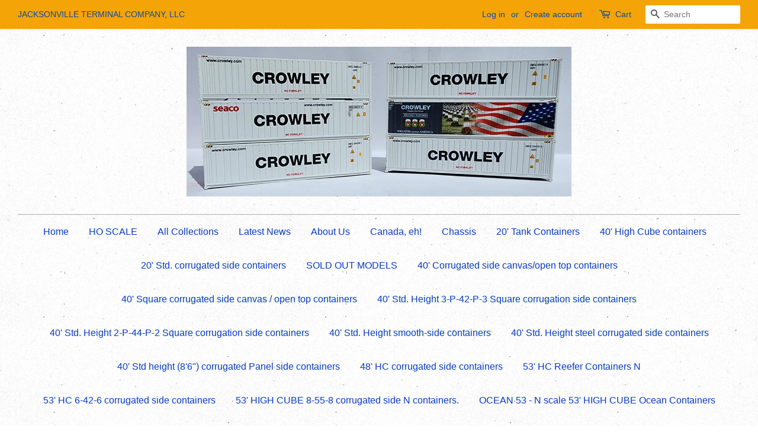

--- FILE ---
content_type: text/html; charset=utf-8
request_url: https://jtcmodeltrains.com/blogs/news
body_size: 14786
content:
<!doctype html>
<!--[if lt IE 7]><html class="no-js lt-ie9 lt-ie8 lt-ie7" lang="en"> <![endif]-->
<!--[if IE 7]><html class="no-js lt-ie9 lt-ie8" lang="en"> <![endif]-->
<!--[if IE 8]><html class="no-js lt-ie9" lang="en"> <![endif]-->
<!--[if IE 9 ]><html class="ie9 no-js"> <![endif]-->
<!--[if (gt IE 9)|!(IE)]><!--> <html class="no-js"> <!--<![endif]-->
<head>

  <!-- Basic page needs ================================================== -->
  <meta charset="utf-8">
  <meta http-equiv="X-UA-Compatible" content="IE=edge,chrome=1">

  
  <link rel="shortcut icon" href="//jtcmodeltrains.com/cdn/shop/files/JTC_Logo_PRO_32x32.png?v=1614289791" type="image/png" />
  

  <!-- Title and description ================================================== -->
  <title>
  News &ndash; JTC MODEL TRAINS
  </title>

  

  <!-- Social meta ================================================== -->
  

  <meta property="og:type" content="website">
  <meta property="og:title" content="News">
  <meta property="og:url" content="https://jtcmodeltrains.com/blogs/news">


<meta property="og:site_name" content="JTC MODEL TRAINS">


  <meta name="twitter:card" content="summary">





  <!-- Helpers ================================================== -->
  <link rel="canonical" href="https://jtcmodeltrains.com/blogs/news">
  <meta name="viewport" content="width=device-width,initial-scale=1">
  <meta name="theme-color" content="#e42c00">

  <!-- CSS ================================================== -->
  <link href="//jtcmodeltrains.com/cdn/shop/t/2/assets/timber.scss.css?v=21702115562312708421697202096" rel="stylesheet" type="text/css" media="all" />
  <link href="//jtcmodeltrains.com/cdn/shop/t/2/assets/theme.scss.css?v=161793530224942864101697202096" rel="stylesheet" type="text/css" media="all" />

  

  
    
    
    <link href="//fonts.googleapis.com/css?family=Asap:400" rel="stylesheet" type="text/css" media="all" />
  




  <script>
    window.theme = window.theme || {};

    var theme = {
      strings: {
        zoomClose: "Close (Esc)",
        zoomPrev: "Previous (Left arrow key)",
        zoomNext: "Next (Right arrow key)"
      },
      settings: {
        // Adding some settings to allow the editor to update correctly when they are changed
        themeBgImage: true,
        customBgImage: '',
        enableWideLayout: true,
        typeAccentTransform: false,
        typeAccentSpacing: false,
        baseFontSize: '16px',
        headerBaseFontSize: '32px',
        accentFontSize: '16px'
      },
      variables: {
        mediaQueryMedium: 'screen and (max-width: 768px)',
        bpSmall: false
      },
      moneyFormat: "${{amount}}"
    }
  </script>

  <!-- Header hook for plugins ================================================== -->
  <script>window.performance && window.performance.mark && window.performance.mark('shopify.content_for_header.start');</script><meta id="shopify-digital-wallet" name="shopify-digital-wallet" content="/19595441/digital_wallets/dialog">
<meta name="shopify-checkout-api-token" content="ddf5b9096f7a984f280c20b8cdf7d2be">
<meta id="in-context-paypal-metadata" data-shop-id="19595441" data-venmo-supported="false" data-environment="production" data-locale="en_US" data-paypal-v4="true" data-currency="USD">
<link rel="alternate" type="application/atom+xml" title="Feed" href="/blogs/news.atom" />
<link rel="next" href="/blogs/news?page=2">
<script async="async" src="/checkouts/internal/preloads.js?locale=en-US"></script>
<link rel="preconnect" href="https://shop.app" crossorigin="anonymous">
<script async="async" src="https://shop.app/checkouts/internal/preloads.js?locale=en-US&shop_id=19595441" crossorigin="anonymous"></script>
<script id="apple-pay-shop-capabilities" type="application/json">{"shopId":19595441,"countryCode":"US","currencyCode":"USD","merchantCapabilities":["supports3DS"],"merchantId":"gid:\/\/shopify\/Shop\/19595441","merchantName":"JTC MODEL TRAINS","requiredBillingContactFields":["postalAddress","email","phone"],"requiredShippingContactFields":["postalAddress","email","phone"],"shippingType":"shipping","supportedNetworks":["visa","masterCard","amex","discover","elo","jcb"],"total":{"type":"pending","label":"JTC MODEL TRAINS","amount":"1.00"},"shopifyPaymentsEnabled":true,"supportsSubscriptions":true}</script>
<script id="shopify-features" type="application/json">{"accessToken":"ddf5b9096f7a984f280c20b8cdf7d2be","betas":["rich-media-storefront-analytics"],"domain":"jtcmodeltrains.com","predictiveSearch":true,"shopId":19595441,"locale":"en"}</script>
<script>var Shopify = Shopify || {};
Shopify.shop = "jtc-models.myshopify.com";
Shopify.locale = "en";
Shopify.currency = {"active":"USD","rate":"1.0"};
Shopify.country = "US";
Shopify.theme = {"name":"minimal","id":164609413,"schema_name":"Minimal","schema_version":"3.2.0","theme_store_id":380,"role":"main"};
Shopify.theme.handle = "null";
Shopify.theme.style = {"id":null,"handle":null};
Shopify.cdnHost = "jtcmodeltrains.com/cdn";
Shopify.routes = Shopify.routes || {};
Shopify.routes.root = "/";</script>
<script type="module">!function(o){(o.Shopify=o.Shopify||{}).modules=!0}(window);</script>
<script>!function(o){function n(){var o=[];function n(){o.push(Array.prototype.slice.apply(arguments))}return n.q=o,n}var t=o.Shopify=o.Shopify||{};t.loadFeatures=n(),t.autoloadFeatures=n()}(window);</script>
<script>
  window.ShopifyPay = window.ShopifyPay || {};
  window.ShopifyPay.apiHost = "shop.app\/pay";
  window.ShopifyPay.redirectState = null;
</script>
<script id="shop-js-analytics" type="application/json">{"pageType":"blog"}</script>
<script defer="defer" async type="module" src="//jtcmodeltrains.com/cdn/shopifycloud/shop-js/modules/v2/client.init-shop-cart-sync_C5BV16lS.en.esm.js"></script>
<script defer="defer" async type="module" src="//jtcmodeltrains.com/cdn/shopifycloud/shop-js/modules/v2/chunk.common_CygWptCX.esm.js"></script>
<script type="module">
  await import("//jtcmodeltrains.com/cdn/shopifycloud/shop-js/modules/v2/client.init-shop-cart-sync_C5BV16lS.en.esm.js");
await import("//jtcmodeltrains.com/cdn/shopifycloud/shop-js/modules/v2/chunk.common_CygWptCX.esm.js");

  window.Shopify.SignInWithShop?.initShopCartSync?.({"fedCMEnabled":true,"windoidEnabled":true});

</script>
<script>
  window.Shopify = window.Shopify || {};
  if (!window.Shopify.featureAssets) window.Shopify.featureAssets = {};
  window.Shopify.featureAssets['shop-js'] = {"shop-cart-sync":["modules/v2/client.shop-cart-sync_ZFArdW7E.en.esm.js","modules/v2/chunk.common_CygWptCX.esm.js"],"init-fed-cm":["modules/v2/client.init-fed-cm_CmiC4vf6.en.esm.js","modules/v2/chunk.common_CygWptCX.esm.js"],"shop-button":["modules/v2/client.shop-button_tlx5R9nI.en.esm.js","modules/v2/chunk.common_CygWptCX.esm.js"],"shop-cash-offers":["modules/v2/client.shop-cash-offers_DOA2yAJr.en.esm.js","modules/v2/chunk.common_CygWptCX.esm.js","modules/v2/chunk.modal_D71HUcav.esm.js"],"init-windoid":["modules/v2/client.init-windoid_sURxWdc1.en.esm.js","modules/v2/chunk.common_CygWptCX.esm.js"],"shop-toast-manager":["modules/v2/client.shop-toast-manager_ClPi3nE9.en.esm.js","modules/v2/chunk.common_CygWptCX.esm.js"],"init-shop-email-lookup-coordinator":["modules/v2/client.init-shop-email-lookup-coordinator_B8hsDcYM.en.esm.js","modules/v2/chunk.common_CygWptCX.esm.js"],"init-shop-cart-sync":["modules/v2/client.init-shop-cart-sync_C5BV16lS.en.esm.js","modules/v2/chunk.common_CygWptCX.esm.js"],"avatar":["modules/v2/client.avatar_BTnouDA3.en.esm.js"],"pay-button":["modules/v2/client.pay-button_FdsNuTd3.en.esm.js","modules/v2/chunk.common_CygWptCX.esm.js"],"init-customer-accounts":["modules/v2/client.init-customer-accounts_DxDtT_ad.en.esm.js","modules/v2/client.shop-login-button_C5VAVYt1.en.esm.js","modules/v2/chunk.common_CygWptCX.esm.js","modules/v2/chunk.modal_D71HUcav.esm.js"],"init-shop-for-new-customer-accounts":["modules/v2/client.init-shop-for-new-customer-accounts_ChsxoAhi.en.esm.js","modules/v2/client.shop-login-button_C5VAVYt1.en.esm.js","modules/v2/chunk.common_CygWptCX.esm.js","modules/v2/chunk.modal_D71HUcav.esm.js"],"shop-login-button":["modules/v2/client.shop-login-button_C5VAVYt1.en.esm.js","modules/v2/chunk.common_CygWptCX.esm.js","modules/v2/chunk.modal_D71HUcav.esm.js"],"init-customer-accounts-sign-up":["modules/v2/client.init-customer-accounts-sign-up_CPSyQ0Tj.en.esm.js","modules/v2/client.shop-login-button_C5VAVYt1.en.esm.js","modules/v2/chunk.common_CygWptCX.esm.js","modules/v2/chunk.modal_D71HUcav.esm.js"],"shop-follow-button":["modules/v2/client.shop-follow-button_Cva4Ekp9.en.esm.js","modules/v2/chunk.common_CygWptCX.esm.js","modules/v2/chunk.modal_D71HUcav.esm.js"],"checkout-modal":["modules/v2/client.checkout-modal_BPM8l0SH.en.esm.js","modules/v2/chunk.common_CygWptCX.esm.js","modules/v2/chunk.modal_D71HUcav.esm.js"],"lead-capture":["modules/v2/client.lead-capture_Bi8yE_yS.en.esm.js","modules/v2/chunk.common_CygWptCX.esm.js","modules/v2/chunk.modal_D71HUcav.esm.js"],"shop-login":["modules/v2/client.shop-login_D6lNrXab.en.esm.js","modules/v2/chunk.common_CygWptCX.esm.js","modules/v2/chunk.modal_D71HUcav.esm.js"],"payment-terms":["modules/v2/client.payment-terms_CZxnsJam.en.esm.js","modules/v2/chunk.common_CygWptCX.esm.js","modules/v2/chunk.modal_D71HUcav.esm.js"]};
</script>
<script>(function() {
  var isLoaded = false;
  function asyncLoad() {
    if (isLoaded) return;
    isLoaded = true;
    var urls = ["\/\/www.powr.io\/powr.js?powr-token=jtc-models.myshopify.com\u0026external-type=shopify\u0026shop=jtc-models.myshopify.com"];
    for (var i = 0; i < urls.length; i++) {
      var s = document.createElement('script');
      s.type = 'text/javascript';
      s.async = true;
      s.src = urls[i];
      var x = document.getElementsByTagName('script')[0];
      x.parentNode.insertBefore(s, x);
    }
  };
  if(window.attachEvent) {
    window.attachEvent('onload', asyncLoad);
  } else {
    window.addEventListener('load', asyncLoad, false);
  }
})();</script>
<script id="__st">var __st={"a":19595441,"offset":-18000,"reqid":"fbc0e320-4247-4989-abdf-a1dced244da1-1768760087","pageurl":"jtcmodeltrains.com\/blogs\/news","s":"blogs-93692229","u":"0fc3f3615502","p":"blog","rtyp":"blog","rid":93692229};</script>
<script>window.ShopifyPaypalV4VisibilityTracking = true;</script>
<script id="captcha-bootstrap">!function(){'use strict';const t='contact',e='account',n='new_comment',o=[[t,t],['blogs',n],['comments',n],[t,'customer']],c=[[e,'customer_login'],[e,'guest_login'],[e,'recover_customer_password'],[e,'create_customer']],r=t=>t.map((([t,e])=>`form[action*='/${t}']:not([data-nocaptcha='true']) input[name='form_type'][value='${e}']`)).join(','),a=t=>()=>t?[...document.querySelectorAll(t)].map((t=>t.form)):[];function s(){const t=[...o],e=r(t);return a(e)}const i='password',u='form_key',d=['recaptcha-v3-token','g-recaptcha-response','h-captcha-response',i],f=()=>{try{return window.sessionStorage}catch{return}},m='__shopify_v',_=t=>t.elements[u];function p(t,e,n=!1){try{const o=window.sessionStorage,c=JSON.parse(o.getItem(e)),{data:r}=function(t){const{data:e,action:n}=t;return t[m]||n?{data:e,action:n}:{data:t,action:n}}(c);for(const[e,n]of Object.entries(r))t.elements[e]&&(t.elements[e].value=n);n&&o.removeItem(e)}catch(o){console.error('form repopulation failed',{error:o})}}const l='form_type',E='cptcha';function T(t){t.dataset[E]=!0}const w=window,h=w.document,L='Shopify',v='ce_forms',y='captcha';let A=!1;((t,e)=>{const n=(g='f06e6c50-85a8-45c8-87d0-21a2b65856fe',I='https://cdn.shopify.com/shopifycloud/storefront-forms-hcaptcha/ce_storefront_forms_captcha_hcaptcha.v1.5.2.iife.js',D={infoText:'Protected by hCaptcha',privacyText:'Privacy',termsText:'Terms'},(t,e,n)=>{const o=w[L][v],c=o.bindForm;if(c)return c(t,g,e,D).then(n);var r;o.q.push([[t,g,e,D],n]),r=I,A||(h.body.append(Object.assign(h.createElement('script'),{id:'captcha-provider',async:!0,src:r})),A=!0)});var g,I,D;w[L]=w[L]||{},w[L][v]=w[L][v]||{},w[L][v].q=[],w[L][y]=w[L][y]||{},w[L][y].protect=function(t,e){n(t,void 0,e),T(t)},Object.freeze(w[L][y]),function(t,e,n,w,h,L){const[v,y,A,g]=function(t,e,n){const i=e?o:[],u=t?c:[],d=[...i,...u],f=r(d),m=r(i),_=r(d.filter((([t,e])=>n.includes(e))));return[a(f),a(m),a(_),s()]}(w,h,L),I=t=>{const e=t.target;return e instanceof HTMLFormElement?e:e&&e.form},D=t=>v().includes(t);t.addEventListener('submit',(t=>{const e=I(t);if(!e)return;const n=D(e)&&!e.dataset.hcaptchaBound&&!e.dataset.recaptchaBound,o=_(e),c=g().includes(e)&&(!o||!o.value);(n||c)&&t.preventDefault(),c&&!n&&(function(t){try{if(!f())return;!function(t){const e=f();if(!e)return;const n=_(t);if(!n)return;const o=n.value;o&&e.removeItem(o)}(t);const e=Array.from(Array(32),(()=>Math.random().toString(36)[2])).join('');!function(t,e){_(t)||t.append(Object.assign(document.createElement('input'),{type:'hidden',name:u})),t.elements[u].value=e}(t,e),function(t,e){const n=f();if(!n)return;const o=[...t.querySelectorAll(`input[type='${i}']`)].map((({name:t})=>t)),c=[...d,...o],r={};for(const[a,s]of new FormData(t).entries())c.includes(a)||(r[a]=s);n.setItem(e,JSON.stringify({[m]:1,action:t.action,data:r}))}(t,e)}catch(e){console.error('failed to persist form',e)}}(e),e.submit())}));const S=(t,e)=>{t&&!t.dataset[E]&&(n(t,e.some((e=>e===t))),T(t))};for(const o of['focusin','change'])t.addEventListener(o,(t=>{const e=I(t);D(e)&&S(e,y())}));const B=e.get('form_key'),M=e.get(l),P=B&&M;t.addEventListener('DOMContentLoaded',(()=>{const t=y();if(P)for(const e of t)e.elements[l].value===M&&p(e,B);[...new Set([...A(),...v().filter((t=>'true'===t.dataset.shopifyCaptcha))])].forEach((e=>S(e,t)))}))}(h,new URLSearchParams(w.location.search),n,t,e,['guest_login'])})(!0,!0)}();</script>
<script integrity="sha256-4kQ18oKyAcykRKYeNunJcIwy7WH5gtpwJnB7kiuLZ1E=" data-source-attribution="shopify.loadfeatures" defer="defer" src="//jtcmodeltrains.com/cdn/shopifycloud/storefront/assets/storefront/load_feature-a0a9edcb.js" crossorigin="anonymous"></script>
<script crossorigin="anonymous" defer="defer" src="//jtcmodeltrains.com/cdn/shopifycloud/storefront/assets/shopify_pay/storefront-65b4c6d7.js?v=20250812"></script>
<script data-source-attribution="shopify.dynamic_checkout.dynamic.init">var Shopify=Shopify||{};Shopify.PaymentButton=Shopify.PaymentButton||{isStorefrontPortableWallets:!0,init:function(){window.Shopify.PaymentButton.init=function(){};var t=document.createElement("script");t.src="https://jtcmodeltrains.com/cdn/shopifycloud/portable-wallets/latest/portable-wallets.en.js",t.type="module",document.head.appendChild(t)}};
</script>
<script data-source-attribution="shopify.dynamic_checkout.buyer_consent">
  function portableWalletsHideBuyerConsent(e){var t=document.getElementById("shopify-buyer-consent"),n=document.getElementById("shopify-subscription-policy-button");t&&n&&(t.classList.add("hidden"),t.setAttribute("aria-hidden","true"),n.removeEventListener("click",e))}function portableWalletsShowBuyerConsent(e){var t=document.getElementById("shopify-buyer-consent"),n=document.getElementById("shopify-subscription-policy-button");t&&n&&(t.classList.remove("hidden"),t.removeAttribute("aria-hidden"),n.addEventListener("click",e))}window.Shopify?.PaymentButton&&(window.Shopify.PaymentButton.hideBuyerConsent=portableWalletsHideBuyerConsent,window.Shopify.PaymentButton.showBuyerConsent=portableWalletsShowBuyerConsent);
</script>
<script data-source-attribution="shopify.dynamic_checkout.cart.bootstrap">document.addEventListener("DOMContentLoaded",(function(){function t(){return document.querySelector("shopify-accelerated-checkout-cart, shopify-accelerated-checkout")}if(t())Shopify.PaymentButton.init();else{new MutationObserver((function(e,n){t()&&(Shopify.PaymentButton.init(),n.disconnect())})).observe(document.body,{childList:!0,subtree:!0})}}));
</script>
<script id='scb4127' type='text/javascript' async='' src='https://jtcmodeltrains.com/cdn/shopifycloud/privacy-banner/storefront-banner.js'></script><link id="shopify-accelerated-checkout-styles" rel="stylesheet" media="screen" href="https://jtcmodeltrains.com/cdn/shopifycloud/portable-wallets/latest/accelerated-checkout-backwards-compat.css" crossorigin="anonymous">
<style id="shopify-accelerated-checkout-cart">
        #shopify-buyer-consent {
  margin-top: 1em;
  display: inline-block;
  width: 100%;
}

#shopify-buyer-consent.hidden {
  display: none;
}

#shopify-subscription-policy-button {
  background: none;
  border: none;
  padding: 0;
  text-decoration: underline;
  font-size: inherit;
  cursor: pointer;
}

#shopify-subscription-policy-button::before {
  box-shadow: none;
}

      </style>

<script>window.performance && window.performance.mark && window.performance.mark('shopify.content_for_header.end');</script>

  

<!--[if lt IE 9]>
<script src="//cdnjs.cloudflare.com/ajax/libs/html5shiv/3.7.2/html5shiv.min.js" type="text/javascript"></script>
<link href="//jtcmodeltrains.com/cdn/shop/t/2/assets/respond-proxy.html" id="respond-proxy" rel="respond-proxy" />
<link href="//jtcmodeltrains.com/search?q=6621c51a2cd11bd1f3efabc520112db0" id="respond-redirect" rel="respond-redirect" />
<script src="//jtcmodeltrains.com/search?q=6621c51a2cd11bd1f3efabc520112db0" type="text/javascript"></script>
<![endif]-->


  <script src="//ajax.googleapis.com/ajax/libs/jquery/2.2.3/jquery.min.js" type="text/javascript"></script>

  
  

<meta property="og:image" content="https://cdn.shopify.com/s/files/1/1959/5441/files/Flag_container.jpg?v=1716559534" />
<meta property="og:image:secure_url" content="https://cdn.shopify.com/s/files/1/1959/5441/files/Flag_container.jpg?v=1716559534" />
<meta property="og:image:width" content="720" />
<meta property="og:image:height" content="554" />
<link href="https://monorail-edge.shopifysvc.com" rel="dns-prefetch">
<script>(function(){if ("sendBeacon" in navigator && "performance" in window) {try {var session_token_from_headers = performance.getEntriesByType('navigation')[0].serverTiming.find(x => x.name == '_s').description;} catch {var session_token_from_headers = undefined;}var session_cookie_matches = document.cookie.match(/_shopify_s=([^;]*)/);var session_token_from_cookie = session_cookie_matches && session_cookie_matches.length === 2 ? session_cookie_matches[1] : "";var session_token = session_token_from_headers || session_token_from_cookie || "";function handle_abandonment_event(e) {var entries = performance.getEntries().filter(function(entry) {return /monorail-edge.shopifysvc.com/.test(entry.name);});if (!window.abandonment_tracked && entries.length === 0) {window.abandonment_tracked = true;var currentMs = Date.now();var navigation_start = performance.timing.navigationStart;var payload = {shop_id: 19595441,url: window.location.href,navigation_start,duration: currentMs - navigation_start,session_token,page_type: "blog"};window.navigator.sendBeacon("https://monorail-edge.shopifysvc.com/v1/produce", JSON.stringify({schema_id: "online_store_buyer_site_abandonment/1.1",payload: payload,metadata: {event_created_at_ms: currentMs,event_sent_at_ms: currentMs}}));}}window.addEventListener('pagehide', handle_abandonment_event);}}());</script>
<script id="web-pixels-manager-setup">(function e(e,d,r,n,o){if(void 0===o&&(o={}),!Boolean(null===(a=null===(i=window.Shopify)||void 0===i?void 0:i.analytics)||void 0===a?void 0:a.replayQueue)){var i,a;window.Shopify=window.Shopify||{};var t=window.Shopify;t.analytics=t.analytics||{};var s=t.analytics;s.replayQueue=[],s.publish=function(e,d,r){return s.replayQueue.push([e,d,r]),!0};try{self.performance.mark("wpm:start")}catch(e){}var l=function(){var e={modern:/Edge?\/(1{2}[4-9]|1[2-9]\d|[2-9]\d{2}|\d{4,})\.\d+(\.\d+|)|Firefox\/(1{2}[4-9]|1[2-9]\d|[2-9]\d{2}|\d{4,})\.\d+(\.\d+|)|Chrom(ium|e)\/(9{2}|\d{3,})\.\d+(\.\d+|)|(Maci|X1{2}).+ Version\/(15\.\d+|(1[6-9]|[2-9]\d|\d{3,})\.\d+)([,.]\d+|)( \(\w+\)|)( Mobile\/\w+|) Safari\/|Chrome.+OPR\/(9{2}|\d{3,})\.\d+\.\d+|(CPU[ +]OS|iPhone[ +]OS|CPU[ +]iPhone|CPU IPhone OS|CPU iPad OS)[ +]+(15[._]\d+|(1[6-9]|[2-9]\d|\d{3,})[._]\d+)([._]\d+|)|Android:?[ /-](13[3-9]|1[4-9]\d|[2-9]\d{2}|\d{4,})(\.\d+|)(\.\d+|)|Android.+Firefox\/(13[5-9]|1[4-9]\d|[2-9]\d{2}|\d{4,})\.\d+(\.\d+|)|Android.+Chrom(ium|e)\/(13[3-9]|1[4-9]\d|[2-9]\d{2}|\d{4,})\.\d+(\.\d+|)|SamsungBrowser\/([2-9]\d|\d{3,})\.\d+/,legacy:/Edge?\/(1[6-9]|[2-9]\d|\d{3,})\.\d+(\.\d+|)|Firefox\/(5[4-9]|[6-9]\d|\d{3,})\.\d+(\.\d+|)|Chrom(ium|e)\/(5[1-9]|[6-9]\d|\d{3,})\.\d+(\.\d+|)([\d.]+$|.*Safari\/(?![\d.]+ Edge\/[\d.]+$))|(Maci|X1{2}).+ Version\/(10\.\d+|(1[1-9]|[2-9]\d|\d{3,})\.\d+)([,.]\d+|)( \(\w+\)|)( Mobile\/\w+|) Safari\/|Chrome.+OPR\/(3[89]|[4-9]\d|\d{3,})\.\d+\.\d+|(CPU[ +]OS|iPhone[ +]OS|CPU[ +]iPhone|CPU IPhone OS|CPU iPad OS)[ +]+(10[._]\d+|(1[1-9]|[2-9]\d|\d{3,})[._]\d+)([._]\d+|)|Android:?[ /-](13[3-9]|1[4-9]\d|[2-9]\d{2}|\d{4,})(\.\d+|)(\.\d+|)|Mobile Safari.+OPR\/([89]\d|\d{3,})\.\d+\.\d+|Android.+Firefox\/(13[5-9]|1[4-9]\d|[2-9]\d{2}|\d{4,})\.\d+(\.\d+|)|Android.+Chrom(ium|e)\/(13[3-9]|1[4-9]\d|[2-9]\d{2}|\d{4,})\.\d+(\.\d+|)|Android.+(UC? ?Browser|UCWEB|U3)[ /]?(15\.([5-9]|\d{2,})|(1[6-9]|[2-9]\d|\d{3,})\.\d+)\.\d+|SamsungBrowser\/(5\.\d+|([6-9]|\d{2,})\.\d+)|Android.+MQ{2}Browser\/(14(\.(9|\d{2,})|)|(1[5-9]|[2-9]\d|\d{3,})(\.\d+|))(\.\d+|)|K[Aa][Ii]OS\/(3\.\d+|([4-9]|\d{2,})\.\d+)(\.\d+|)/},d=e.modern,r=e.legacy,n=navigator.userAgent;return n.match(d)?"modern":n.match(r)?"legacy":"unknown"}(),u="modern"===l?"modern":"legacy",c=(null!=n?n:{modern:"",legacy:""})[u],f=function(e){return[e.baseUrl,"/wpm","/b",e.hashVersion,"modern"===e.buildTarget?"m":"l",".js"].join("")}({baseUrl:d,hashVersion:r,buildTarget:u}),m=function(e){var d=e.version,r=e.bundleTarget,n=e.surface,o=e.pageUrl,i=e.monorailEndpoint;return{emit:function(e){var a=e.status,t=e.errorMsg,s=(new Date).getTime(),l=JSON.stringify({metadata:{event_sent_at_ms:s},events:[{schema_id:"web_pixels_manager_load/3.1",payload:{version:d,bundle_target:r,page_url:o,status:a,surface:n,error_msg:t},metadata:{event_created_at_ms:s}}]});if(!i)return console&&console.warn&&console.warn("[Web Pixels Manager] No Monorail endpoint provided, skipping logging."),!1;try{return self.navigator.sendBeacon.bind(self.navigator)(i,l)}catch(e){}var u=new XMLHttpRequest;try{return u.open("POST",i,!0),u.setRequestHeader("Content-Type","text/plain"),u.send(l),!0}catch(e){return console&&console.warn&&console.warn("[Web Pixels Manager] Got an unhandled error while logging to Monorail."),!1}}}}({version:r,bundleTarget:l,surface:e.surface,pageUrl:self.location.href,monorailEndpoint:e.monorailEndpoint});try{o.browserTarget=l,function(e){var d=e.src,r=e.async,n=void 0===r||r,o=e.onload,i=e.onerror,a=e.sri,t=e.scriptDataAttributes,s=void 0===t?{}:t,l=document.createElement("script"),u=document.querySelector("head"),c=document.querySelector("body");if(l.async=n,l.src=d,a&&(l.integrity=a,l.crossOrigin="anonymous"),s)for(var f in s)if(Object.prototype.hasOwnProperty.call(s,f))try{l.dataset[f]=s[f]}catch(e){}if(o&&l.addEventListener("load",o),i&&l.addEventListener("error",i),u)u.appendChild(l);else{if(!c)throw new Error("Did not find a head or body element to append the script");c.appendChild(l)}}({src:f,async:!0,onload:function(){if(!function(){var e,d;return Boolean(null===(d=null===(e=window.Shopify)||void 0===e?void 0:e.analytics)||void 0===d?void 0:d.initialized)}()){var d=window.webPixelsManager.init(e)||void 0;if(d){var r=window.Shopify.analytics;r.replayQueue.forEach((function(e){var r=e[0],n=e[1],o=e[2];d.publishCustomEvent(r,n,o)})),r.replayQueue=[],r.publish=d.publishCustomEvent,r.visitor=d.visitor,r.initialized=!0}}},onerror:function(){return m.emit({status:"failed",errorMsg:"".concat(f," has failed to load")})},sri:function(e){var d=/^sha384-[A-Za-z0-9+/=]+$/;return"string"==typeof e&&d.test(e)}(c)?c:"",scriptDataAttributes:o}),m.emit({status:"loading"})}catch(e){m.emit({status:"failed",errorMsg:(null==e?void 0:e.message)||"Unknown error"})}}})({shopId: 19595441,storefrontBaseUrl: "https://jtcmodeltrains.com",extensionsBaseUrl: "https://extensions.shopifycdn.com/cdn/shopifycloud/web-pixels-manager",monorailEndpoint: "https://monorail-edge.shopifysvc.com/unstable/produce_batch",surface: "storefront-renderer",enabledBetaFlags: ["2dca8a86"],webPixelsConfigList: [{"id":"shopify-app-pixel","configuration":"{}","eventPayloadVersion":"v1","runtimeContext":"STRICT","scriptVersion":"0450","apiClientId":"shopify-pixel","type":"APP","privacyPurposes":["ANALYTICS","MARKETING"]},{"id":"shopify-custom-pixel","eventPayloadVersion":"v1","runtimeContext":"LAX","scriptVersion":"0450","apiClientId":"shopify-pixel","type":"CUSTOM","privacyPurposes":["ANALYTICS","MARKETING"]}],isMerchantRequest: false,initData: {"shop":{"name":"JTC MODEL TRAINS","paymentSettings":{"currencyCode":"USD"},"myshopifyDomain":"jtc-models.myshopify.com","countryCode":"US","storefrontUrl":"https:\/\/jtcmodeltrains.com"},"customer":null,"cart":null,"checkout":null,"productVariants":[],"purchasingCompany":null},},"https://jtcmodeltrains.com/cdn","fcfee988w5aeb613cpc8e4bc33m6693e112",{"modern":"","legacy":""},{"shopId":"19595441","storefrontBaseUrl":"https:\/\/jtcmodeltrains.com","extensionBaseUrl":"https:\/\/extensions.shopifycdn.com\/cdn\/shopifycloud\/web-pixels-manager","surface":"storefront-renderer","enabledBetaFlags":"[\"2dca8a86\"]","isMerchantRequest":"false","hashVersion":"fcfee988w5aeb613cpc8e4bc33m6693e112","publish":"custom","events":"[[\"page_viewed\",{}]]"});</script><script>
  window.ShopifyAnalytics = window.ShopifyAnalytics || {};
  window.ShopifyAnalytics.meta = window.ShopifyAnalytics.meta || {};
  window.ShopifyAnalytics.meta.currency = 'USD';
  var meta = {"page":{"pageType":"blog","resourceType":"blog","resourceId":93692229,"requestId":"fbc0e320-4247-4989-abdf-a1dced244da1-1768760087"}};
  for (var attr in meta) {
    window.ShopifyAnalytics.meta[attr] = meta[attr];
  }
</script>
<script class="analytics">
  (function () {
    var customDocumentWrite = function(content) {
      var jquery = null;

      if (window.jQuery) {
        jquery = window.jQuery;
      } else if (window.Checkout && window.Checkout.$) {
        jquery = window.Checkout.$;
      }

      if (jquery) {
        jquery('body').append(content);
      }
    };

    var hasLoggedConversion = function(token) {
      if (token) {
        return document.cookie.indexOf('loggedConversion=' + token) !== -1;
      }
      return false;
    }

    var setCookieIfConversion = function(token) {
      if (token) {
        var twoMonthsFromNow = new Date(Date.now());
        twoMonthsFromNow.setMonth(twoMonthsFromNow.getMonth() + 2);

        document.cookie = 'loggedConversion=' + token + '; expires=' + twoMonthsFromNow;
      }
    }

    var trekkie = window.ShopifyAnalytics.lib = window.trekkie = window.trekkie || [];
    if (trekkie.integrations) {
      return;
    }
    trekkie.methods = [
      'identify',
      'page',
      'ready',
      'track',
      'trackForm',
      'trackLink'
    ];
    trekkie.factory = function(method) {
      return function() {
        var args = Array.prototype.slice.call(arguments);
        args.unshift(method);
        trekkie.push(args);
        return trekkie;
      };
    };
    for (var i = 0; i < trekkie.methods.length; i++) {
      var key = trekkie.methods[i];
      trekkie[key] = trekkie.factory(key);
    }
    trekkie.load = function(config) {
      trekkie.config = config || {};
      trekkie.config.initialDocumentCookie = document.cookie;
      var first = document.getElementsByTagName('script')[0];
      var script = document.createElement('script');
      script.type = 'text/javascript';
      script.onerror = function(e) {
        var scriptFallback = document.createElement('script');
        scriptFallback.type = 'text/javascript';
        scriptFallback.onerror = function(error) {
                var Monorail = {
      produce: function produce(monorailDomain, schemaId, payload) {
        var currentMs = new Date().getTime();
        var event = {
          schema_id: schemaId,
          payload: payload,
          metadata: {
            event_created_at_ms: currentMs,
            event_sent_at_ms: currentMs
          }
        };
        return Monorail.sendRequest("https://" + monorailDomain + "/v1/produce", JSON.stringify(event));
      },
      sendRequest: function sendRequest(endpointUrl, payload) {
        // Try the sendBeacon API
        if (window && window.navigator && typeof window.navigator.sendBeacon === 'function' && typeof window.Blob === 'function' && !Monorail.isIos12()) {
          var blobData = new window.Blob([payload], {
            type: 'text/plain'
          });

          if (window.navigator.sendBeacon(endpointUrl, blobData)) {
            return true;
          } // sendBeacon was not successful

        } // XHR beacon

        var xhr = new XMLHttpRequest();

        try {
          xhr.open('POST', endpointUrl);
          xhr.setRequestHeader('Content-Type', 'text/plain');
          xhr.send(payload);
        } catch (e) {
          console.log(e);
        }

        return false;
      },
      isIos12: function isIos12() {
        return window.navigator.userAgent.lastIndexOf('iPhone; CPU iPhone OS 12_') !== -1 || window.navigator.userAgent.lastIndexOf('iPad; CPU OS 12_') !== -1;
      }
    };
    Monorail.produce('monorail-edge.shopifysvc.com',
      'trekkie_storefront_load_errors/1.1',
      {shop_id: 19595441,
      theme_id: 164609413,
      app_name: "storefront",
      context_url: window.location.href,
      source_url: "//jtcmodeltrains.com/cdn/s/trekkie.storefront.cd680fe47e6c39ca5d5df5f0a32d569bc48c0f27.min.js"});

        };
        scriptFallback.async = true;
        scriptFallback.src = '//jtcmodeltrains.com/cdn/s/trekkie.storefront.cd680fe47e6c39ca5d5df5f0a32d569bc48c0f27.min.js';
        first.parentNode.insertBefore(scriptFallback, first);
      };
      script.async = true;
      script.src = '//jtcmodeltrains.com/cdn/s/trekkie.storefront.cd680fe47e6c39ca5d5df5f0a32d569bc48c0f27.min.js';
      first.parentNode.insertBefore(script, first);
    };
    trekkie.load(
      {"Trekkie":{"appName":"storefront","development":false,"defaultAttributes":{"shopId":19595441,"isMerchantRequest":null,"themeId":164609413,"themeCityHash":"18283043769189483958","contentLanguage":"en","currency":"USD","eventMetadataId":"9206627e-cf80-462f-8658-1c17551d9f22"},"isServerSideCookieWritingEnabled":true,"monorailRegion":"shop_domain","enabledBetaFlags":["65f19447"]},"Session Attribution":{},"S2S":{"facebookCapiEnabled":false,"source":"trekkie-storefront-renderer","apiClientId":580111}}
    );

    var loaded = false;
    trekkie.ready(function() {
      if (loaded) return;
      loaded = true;

      window.ShopifyAnalytics.lib = window.trekkie;

      var originalDocumentWrite = document.write;
      document.write = customDocumentWrite;
      try { window.ShopifyAnalytics.merchantGoogleAnalytics.call(this); } catch(error) {};
      document.write = originalDocumentWrite;

      window.ShopifyAnalytics.lib.page(null,{"pageType":"blog","resourceType":"blog","resourceId":93692229,"requestId":"fbc0e320-4247-4989-abdf-a1dced244da1-1768760087","shopifyEmitted":true});

      var match = window.location.pathname.match(/checkouts\/(.+)\/(thank_you|post_purchase)/)
      var token = match? match[1]: undefined;
      if (!hasLoggedConversion(token)) {
        setCookieIfConversion(token);
        
      }
    });


        var eventsListenerScript = document.createElement('script');
        eventsListenerScript.async = true;
        eventsListenerScript.src = "//jtcmodeltrains.com/cdn/shopifycloud/storefront/assets/shop_events_listener-3da45d37.js";
        document.getElementsByTagName('head')[0].appendChild(eventsListenerScript);

})();</script>
<script
  defer
  src="https://jtcmodeltrains.com/cdn/shopifycloud/perf-kit/shopify-perf-kit-3.0.4.min.js"
  data-application="storefront-renderer"
  data-shop-id="19595441"
  data-render-region="gcp-us-central1"
  data-page-type="blog"
  data-theme-instance-id="164609413"
  data-theme-name="Minimal"
  data-theme-version="3.2.0"
  data-monorail-region="shop_domain"
  data-resource-timing-sampling-rate="10"
  data-shs="true"
  data-shs-beacon="true"
  data-shs-export-with-fetch="true"
  data-shs-logs-sample-rate="1"
  data-shs-beacon-endpoint="https://jtcmodeltrains.com/api/collect"
></script>
</head>

<body id="news" class="template-blog" >

  <div id="shopify-section-header" class="shopify-section"><style>
  .site-header__logo a {
    max-width: 650px;
  }

  /*================= If logo is above navigation ================== */
  
    .site-nav {
      
        border-top: 1px solid #aaaaaa;
        border-bottom: 1px solid #aaaaaa;
      
      margin-top: 30px;
    }
  

  /*============ If logo is on the same line as navigation ============ */
  


  
</style>

<div data-section-id="header" data-section-type="header-section">
  <div class="header-bar">
    <div class="wrapper medium-down--hide">
      <div class="post-large--display-table">

        
          <div class="header-bar__left post-large--display-table-cell">

            

            

            
              <div class="header-bar__module header-bar__message">
                JACKSONVILLE  TERMINAL  COMPANY, LLC
              </div>
            

          </div>
        

        <div class="header-bar__right post-large--display-table-cell">

          
            <ul class="header-bar__module header-bar__module--list">
              
                <li>
                  <a href="/account/login" id="customer_login_link">Log in</a>
                </li>
                <li>or</li>
                <li>
                  <a href="/account/register" id="customer_register_link">Create account</a>
                </li>
              
            </ul>
          

          <div class="header-bar__module">
            <span class="header-bar__sep" aria-hidden="true"></span>
            <a href="/cart" class="cart-page-link">
              <span class="icon icon-cart header-bar__cart-icon" aria-hidden="true"></span>
            </a>
          </div>

          <div class="header-bar__module">
            <a href="/cart" class="cart-page-link">
              Cart
              <span class="cart-count header-bar__cart-count hidden-count">0</span>
            </a>
          </div>

          
            
              <div class="header-bar__module header-bar__search">
                


  <form action="/search" method="get" class="header-bar__search-form clearfix" role="search">
    
    <button type="submit" class="btn icon-fallback-text header-bar__search-submit">
      <span class="icon icon-search" aria-hidden="true"></span>
      <span class="fallback-text">Search</span>
    </button>
    <input type="search" name="q" value="" aria-label="Search" class="header-bar__search-input" placeholder="Search">
  </form>


              </div>
            
          

        </div>
      </div>
    </div>
    <div class="wrapper post-large--hide">
      
        <button type="button" class="mobile-nav-trigger" id="MobileNavTrigger" data-menu-state="close">
          <span class="icon icon-hamburger" aria-hidden="true"></span>
          Menu
        </button>
      
      <a href="/cart" class="cart-page-link mobile-cart-page-link">
        <span class="icon icon-cart header-bar__cart-icon" aria-hidden="true"></span>
        Cart <span class="cart-count hidden-count">0</span>
      </a>
    </div>
    <ul id="MobileNav" class="mobile-nav post-large--hide">
  
  
  
  <li class="mobile-nav__link" aria-haspopup="true">
    
      <a href="/" class="mobile-nav">
        Home
      </a>
    
  </li>
  
  
  <li class="mobile-nav__link" aria-haspopup="true">
    
      <a href="/collections/ho-scale-1-87" class="mobile-nav">
        HO SCALE
      </a>
    
  </li>
  
  
  <li class="mobile-nav__link" aria-haspopup="true">
    
      <a href="/collections" class="mobile-nav">
        All Collections
      </a>
    
  </li>
  
  
  <li class="mobile-nav__link" aria-haspopup="true">
    
      <a href="https://jtcmodeltrains.com/blogs/news" class="mobile-nav">
        Latest News
      </a>
    
  </li>
  
  
  <li class="mobile-nav__link" aria-haspopup="true">
    
      <a href="/pages/about-us" class="mobile-nav">
        About Us
      </a>
    
  </li>
  
  
  <li class="mobile-nav__link" aria-haspopup="true">
    
      <a href="/collections/canada-eh" class="mobile-nav">
        Canada, eh!
      </a>
    
  </li>
  
  
  <li class="mobile-nav__link" aria-haspopup="true">
    
      <a href="/collections/container-chassis" class="mobile-nav">
        Chassis
      </a>
    
  </li>
  
  
  <li class="mobile-nav__link" aria-haspopup="true">
    
      <a href="/collections/20-tank-containers" class="mobile-nav">
        20' Tank Containers
      </a>
    
  </li>
  
  
  <li class="mobile-nav__link" aria-haspopup="true">
    
      <a href="https://jtcmodeltrains.com/collections/40-high-cube-containers-in-1-160-scale-with-ibc-pins-magnets" class="mobile-nav">
        40' High Cube containers
      </a>
    
  </li>
  
  
  <li class="mobile-nav__link" aria-haspopup="true">
    
      <a href="https://jtcmodeltrains.com/collections/20-standard-height-86-containers-in-1-160-scale-with-ibc-pins-magnets" class="mobile-nav">
        20' Std. corrugated side containers
      </a>
    
  </li>
  
  
  <li class="mobile-nav__link" aria-haspopup="true">
    
      <a href="https://jtcmodeltrains.com/collections/sold-out-models" class="mobile-nav">
        SOLD OUT MODELS
      </a>
    
  </li>
  
  
  <li class="mobile-nav__link" aria-haspopup="true">
    
      <a href="https://jtcmodeltrains.com/collections/40-canvas-open-top-containers-corrugated-side" class="mobile-nav">
        40' Corrugated side canvas/open top containers 
      </a>
    
  </li>
  
  
  <li class="mobile-nav__link" aria-haspopup="true">
    
      <a href="https://jtcmodeltrains.com/collections/40-rib-side-canvas-open-top-containers" class="mobile-nav">
        40' Square corrugated side canvas / open top containers
      </a>
    
  </li>
  
  
  <li class="mobile-nav__link" aria-haspopup="true">
    
      <a href="https://jtcmodeltrains.com/collections/40-standard-height-86-3-42-3-rib-panel-side-containers" class="mobile-nav">
        40' Std. Height 3-P-42-P-3 Square corrugation side containers 
      </a>
    
  </li>
  
  
  <li class="mobile-nav__link" aria-haspopup="true">
    
      <a href="/collections/40-std-height-2-p-44-p-2-square-ribbed-side-containers" class="mobile-nav">
        40' Std. Height 2-P-44-P-2 Square corrugation side containers
      </a>
    
  </li>
  
  
  <li class="mobile-nav__link" aria-haspopup="true">
    
      <a href="https://jtcmodeltrains.com/collections/40-standard-height-smooth-side-containers" class="mobile-nav">
        40' Std. Height smooth-side containers
      </a>
    
  </li>
  
  
  <li class="mobile-nav__link" aria-haspopup="true">
    
      <a href="https://jtcmodeltrains.com/collections/40-standard-height-corrugated-side-containers-multiple-door-and-front-variants" class="mobile-nav">
        40' Std. Height steel corrugated side containers
      </a>
    
  </li>
  
  
  <li class="mobile-nav__link" aria-haspopup="true">
    
      <a href="/collections/40-std-height-86-corrugated-panel-side-containers" class="mobile-nav">
        40' Std height (8'6") corrugated Panel side containers
      </a>
    
  </li>
  
  
  <li class="mobile-nav__link" aria-haspopup="true">
    
      <a href="https://jtcmodeltrains.com/collections/48-hc-corrugated-side-containers" class="mobile-nav">
        48' HC corrugated side containers
      </a>
    
  </li>
  
  
  <li class="mobile-nav__link" aria-haspopup="true">
    
      <a href="/collections/n-scale-53-reefer-containers" class="mobile-nav">
        53' HC Reefer Containers N
      </a>
    
  </li>
  
  
  <li class="mobile-nav__link" aria-haspopup="true">
    
      <a href="https://jtcmodeltrains.com/collections/53-containers-n-scale" class="mobile-nav">
        53' HC 6-42-6 corrugated side containers
      </a>
    
  </li>
  
  
  <li class="mobile-nav__link" aria-haspopup="true">
    
      <a href="https://jtcmodeltrains.com/collections/53-containers-n-scale-high-cube-8-55-8-corrugated-side-containers-with-magnetic-system-and-ibc-pins" class="mobile-nav">
        53' HIGH CUBE 8-55-8 corrugated side N containers.
      </a>
    
  </li>
  
  
  <li class="mobile-nav__link" aria-haspopup="true">
    
      <a href="/collections/ocean-53-n-scale-53-high-cube-6-42-6-corrugated-side-containers-with-magnetic-system-and-ibc-pins" class="mobile-nav">
        OCEAN 53 - N scale 53' HIGH CUBE Ocean Containers
      </a>
    
  </li>
  
  
  <li class="mobile-nav__link" aria-haspopup="true">
    
      <a href="https://jtcmodeltrains.com/collections/double-stack-well-cars-assorted" class="mobile-nav">
        NSC Double stack well cars
      </a>
    
  </li>
  
  
  <li class="mobile-nav__link" aria-haspopup="true">
    
      <a href="/collections/pullman-60-flatcar-series" class="mobile-nav">
        Pullman 60' Flatcar series - N Scale
      </a>
    
  </li>
  
  
  <li class="mobile-nav__link" aria-haspopup="true">
    
      <a href="https://jtcmodeltrains.com/collections/flatrack-containers-with-collapsible-ends" class="mobile-nav">
        Flatrack containers in 20', 40' & 40' HC
      </a>
    
  </li>
  
  
  <li class="mobile-nav__link" aria-haspopup="true">
    
      <a href="/collections/special-models-schemes" class="mobile-nav">
        Special Models & Schemes
      </a>
    
  </li>
  
  
  <li class="mobile-nav__link" aria-haspopup="true">
    
      <a href="https://jtcmodeltrains.com/collections/retro-fit-underframe-kits" class="mobile-nav">
        Underframe retro-fit kits
      </a>
    
  </li>
  
  
  <li class="mobile-nav__link" aria-haspopup="true">
    
      <a href="/collections/accessories-including-access-entry-unit" class="mobile-nav">
        Accessories
      </a>
    
  </li>
  
  
  <li class="mobile-nav__link" aria-haspopup="true">
    
      <a href="/collections/apl-series" class="mobile-nav">
        APL Series
      </a>
    
  </li>
  
  
  <li class="mobile-nav__link" aria-haspopup="true">
    
      <a href="/collections/sealand-1-160-series" class="mobile-nav">
        SEALAND Series
      </a>
    
  </li>
  
  
  <li class="mobile-nav__link" aria-haspopup="true">
    
      <a href="/collections/cma-cgm-family-series" class="mobile-nav">
        CMA CGM
      </a>
    
  </li>
  
  
  <li class="mobile-nav__link" aria-haspopup="true">
    
      <a href="/collections/one-ocean-network-express" class="mobile-nav">
        ONE - Ocean Network Express 
      </a>
    
  </li>
  
  
  <li class="mobile-nav__link" aria-haspopup="true">
    
      <a href="/collections/mearsk-family" class="mobile-nav">
        MAERSK
      </a>
    
  </li>
  
  
  <li class="mobile-nav__link" aria-haspopup="true">
    
      <a href="/collections/mol-mitsui-osk-lines" class="mobile-nav">
        MOL Mitsui OSK Lines
      </a>
    
  </li>
  
  
  <li class="mobile-nav__link" aria-haspopup="true">
    
      <a href="https://jtcmodeltrains.com/collections/military-series" class="mobile-nav">
        MILITARY
      </a>
    
  </li>
  
  
  <li class="mobile-nav__link" aria-haspopup="true">
    
      <a href="/collections/visionary-series" class="mobile-nav">
        Visionary Series
      </a>
    
  </li>
  
  
  <li class="mobile-nav__link" aria-haspopup="true">
    
      <a href="/collections/jtc-cool" class="mobile-nav">
        JTC COOL [40' REEFERS]
      </a>
    
  </li>
  
  
  <li class="mobile-nav__link" aria-haspopup="true">
    
      <a href="/collections/all" class="mobile-nav">
        Catalog
      </a>
    
  </li>
  
  
  <li class="mobile-nav__link" aria-haspopup="true">
    
      <a href="/collections/new-2023-freight-car-2" class="mobile-nav">
        New 2024 Freight Car # 2
      </a>
    
  </li>
  

  
    
      <li class="mobile-nav__link">
        <a href="/account/login" id="customer_login_link">Log in</a>
      </li>
      <li class="mobile-nav__link">
        <a href="/account/register" id="customer_register_link">Create account</a>
      </li>
    
  
  
  <li class="mobile-nav__link">
    
      <div class="header-bar__module header-bar__search">
        


  <form action="/search" method="get" class="header-bar__search-form clearfix" role="search">
    
    <button type="submit" class="btn icon-fallback-text header-bar__search-submit">
      <span class="icon icon-search" aria-hidden="true"></span>
      <span class="fallback-text">Search</span>
    </button>
    <input type="search" name="q" value="" aria-label="Search" class="header-bar__search-input" placeholder="Search">
  </form>


      </div>
    
  </li>
  
</ul>

  </div>

  <header class="site-header" role="banner">
    <div class="wrapper">

      

      <div class="grid--full">
        <div class="grid__item">
          
            <div class="h1 site-header__logo" itemscope itemtype="http://schema.org/Organization">
          
            
              
              <a href="/" itemprop="url">
                <img src="//jtcmodeltrains.com/cdn/shop/files/crowley_header_650x.png?v=1721330359" alt="JTC MODEL TRAINS" itemprop="logo">
              </a>
            
          
            </div>
          
          
            <p class="header-message post-large--hide">
              <small>JACKSONVILLE  TERMINAL  COMPANY, LLC</small>
            </p>
          
        </div>
      </div>
      <div class="grid--full medium-down--hide">
        <div class="grid__item">
          
<ul class="site-nav" role="navigation" id="AccessibleNav">
  
    
    
    
      <li >
        <a href="/" class="site-nav__link">Home</a>
      </li>
    
  
    
    
    
      <li >
        <a href="/collections/ho-scale-1-87" class="site-nav__link">HO SCALE</a>
      </li>
    
  
    
    
    
      <li >
        <a href="/collections" class="site-nav__link">All Collections</a>
      </li>
    
  
    
    
    
      <li >
        <a href="https://jtcmodeltrains.com/blogs/news" class="site-nav__link">Latest News</a>
      </li>
    
  
    
    
    
      <li >
        <a href="/pages/about-us" class="site-nav__link">About Us</a>
      </li>
    
  
    
    
    
      <li >
        <a href="/collections/canada-eh" class="site-nav__link">Canada, eh!</a>
      </li>
    
  
    
    
    
      <li >
        <a href="/collections/container-chassis" class="site-nav__link">Chassis</a>
      </li>
    
  
    
    
    
      <li >
        <a href="/collections/20-tank-containers" class="site-nav__link">20' Tank Containers</a>
      </li>
    
  
    
    
    
      <li >
        <a href="https://jtcmodeltrains.com/collections/40-high-cube-containers-in-1-160-scale-with-ibc-pins-magnets" class="site-nav__link">40' High Cube containers</a>
      </li>
    
  
    
    
    
      <li >
        <a href="https://jtcmodeltrains.com/collections/20-standard-height-86-containers-in-1-160-scale-with-ibc-pins-magnets" class="site-nav__link">20' Std. corrugated side containers</a>
      </li>
    
  
    
    
    
      <li >
        <a href="https://jtcmodeltrains.com/collections/sold-out-models" class="site-nav__link">SOLD OUT MODELS</a>
      </li>
    
  
    
    
    
      <li >
        <a href="https://jtcmodeltrains.com/collections/40-canvas-open-top-containers-corrugated-side" class="site-nav__link">40' Corrugated side canvas/open top containers </a>
      </li>
    
  
    
    
    
      <li >
        <a href="https://jtcmodeltrains.com/collections/40-rib-side-canvas-open-top-containers" class="site-nav__link">40' Square corrugated side canvas / open top containers</a>
      </li>
    
  
    
    
    
      <li >
        <a href="https://jtcmodeltrains.com/collections/40-standard-height-86-3-42-3-rib-panel-side-containers" class="site-nav__link">40' Std. Height 3-P-42-P-3 Square corrugation side containers </a>
      </li>
    
  
    
    
    
      <li >
        <a href="/collections/40-std-height-2-p-44-p-2-square-ribbed-side-containers" class="site-nav__link">40' Std. Height 2-P-44-P-2 Square corrugation side containers</a>
      </li>
    
  
    
    
    
      <li >
        <a href="https://jtcmodeltrains.com/collections/40-standard-height-smooth-side-containers" class="site-nav__link">40' Std. Height smooth-side containers</a>
      </li>
    
  
    
    
    
      <li >
        <a href="https://jtcmodeltrains.com/collections/40-standard-height-corrugated-side-containers-multiple-door-and-front-variants" class="site-nav__link">40' Std. Height steel corrugated side containers</a>
      </li>
    
  
    
    
    
      <li >
        <a href="/collections/40-std-height-86-corrugated-panel-side-containers" class="site-nav__link">40' Std height (8'6") corrugated Panel side containers</a>
      </li>
    
  
    
    
    
      <li >
        <a href="https://jtcmodeltrains.com/collections/48-hc-corrugated-side-containers" class="site-nav__link">48' HC corrugated side containers</a>
      </li>
    
  
    
    
    
      <li >
        <a href="/collections/n-scale-53-reefer-containers" class="site-nav__link">53' HC Reefer Containers N</a>
      </li>
    
  
    
    
    
      <li >
        <a href="https://jtcmodeltrains.com/collections/53-containers-n-scale" class="site-nav__link">53' HC 6-42-6 corrugated side containers</a>
      </li>
    
  
    
    
    
      <li >
        <a href="https://jtcmodeltrains.com/collections/53-containers-n-scale-high-cube-8-55-8-corrugated-side-containers-with-magnetic-system-and-ibc-pins" class="site-nav__link">53' HIGH CUBE 8-55-8 corrugated side N containers.</a>
      </li>
    
  
    
    
    
      <li >
        <a href="/collections/ocean-53-n-scale-53-high-cube-6-42-6-corrugated-side-containers-with-magnetic-system-and-ibc-pins" class="site-nav__link">OCEAN 53 - N scale 53' HIGH CUBE Ocean Containers</a>
      </li>
    
  
    
    
    
      <li >
        <a href="https://jtcmodeltrains.com/collections/double-stack-well-cars-assorted" class="site-nav__link">NSC Double stack well cars</a>
      </li>
    
  
    
    
    
      <li >
        <a href="/collections/pullman-60-flatcar-series" class="site-nav__link">Pullman 60' Flatcar series - N Scale</a>
      </li>
    
  
    
    
    
      <li >
        <a href="https://jtcmodeltrains.com/collections/flatrack-containers-with-collapsible-ends" class="site-nav__link">Flatrack containers in 20', 40' & 40' HC</a>
      </li>
    
  
    
    
    
      <li >
        <a href="/collections/special-models-schemes" class="site-nav__link">Special Models & Schemes</a>
      </li>
    
  
    
    
    
      <li >
        <a href="https://jtcmodeltrains.com/collections/retro-fit-underframe-kits" class="site-nav__link">Underframe retro-fit kits</a>
      </li>
    
  
    
    
    
      <li >
        <a href="/collections/accessories-including-access-entry-unit" class="site-nav__link">Accessories</a>
      </li>
    
  
    
    
    
      <li >
        <a href="/collections/apl-series" class="site-nav__link">APL Series</a>
      </li>
    
  
    
    
    
      <li >
        <a href="/collections/sealand-1-160-series" class="site-nav__link">SEALAND Series</a>
      </li>
    
  
    
    
    
      <li >
        <a href="/collections/cma-cgm-family-series" class="site-nav__link">CMA CGM</a>
      </li>
    
  
    
    
    
      <li >
        <a href="/collections/one-ocean-network-express" class="site-nav__link">ONE - Ocean Network Express </a>
      </li>
    
  
    
    
    
      <li >
        <a href="/collections/mearsk-family" class="site-nav__link">MAERSK</a>
      </li>
    
  
    
    
    
      <li >
        <a href="/collections/mol-mitsui-osk-lines" class="site-nav__link">MOL Mitsui OSK Lines</a>
      </li>
    
  
    
    
    
      <li >
        <a href="https://jtcmodeltrains.com/collections/military-series" class="site-nav__link">MILITARY</a>
      </li>
    
  
    
    
    
      <li >
        <a href="/collections/visionary-series" class="site-nav__link">Visionary Series</a>
      </li>
    
  
    
    
    
      <li >
        <a href="/collections/jtc-cool" class="site-nav__link">JTC COOL [40' REEFERS]</a>
      </li>
    
  
    
    
    
      <li >
        <a href="/collections/all" class="site-nav__link">Catalog</a>
      </li>
    
  
    
    
    
      <li >
        <a href="/collections/new-2023-freight-car-2" class="site-nav__link">New 2024 Freight Car # 2</a>
      </li>
    
  
</ul>

        </div>
      </div>

      

    </div>
  </header>
</div>


</div>

  <main class="wrapper main-content" role="main">
    <div class="grid">
        <div class="grid__item">
          

<div id="shopify-section-blog-template" class="shopify-section">

<div class="grid">

  <div class="grid__item post-large--four-fifths">

    <div class="grid">
      <div class="grid__item post-large--ten-twelfths">

        
        <header class="section-header">
          <h1 class="section-header__title h3">
            
              News
            
          </h1>
        </header>

        

          <h2><a href="/blogs/news/catch-up-through-january-2024">December / January 2024</a></h2>
          <p class="blog-date">
            <time datetime="2024-02-04">February 04, 2024</time>
            
            
          </p>

          
          <div class="rte">
            
              
              <p><a href="/blogs/news/catch-up-through-january-2024" title=""><img src="//jtcmodeltrains.com/cdn/shop/articles/DEC_flyer_1024x1024.png?v=1707069966" alt="December / January 2024" class="article__image" /></a></p>
            
            
              <p>New January Products; There are two new products that have arrived and are now available. Direct links are below to each product.  January 2024; 53' Container - 537141 KLLM 3 pack $59.95 - Multi Process Printing.  KLLM Intermodal 53' HIGH CUBE 8-55-8 (3 pack) corrugated containers wi – JTC MODEL TRAINS  20' Container - 205393 VS JTC Holiday container - Florida Christmas  "VS" 2023 JTCU Holiday 20' Std. height container with Magnetic system, – JTC MODEL TRAINS WITH WRAP AROUND PRINTING. Jax. Beach Florida Christmas :). Limited.   DECEMBER Newsletter; Good afternoon, We hope all is well with you and you are...</p>
            
          </div>

          <p><a href="/blogs/news/catch-up-through-january-2024">Read more &rarr;</a></p>

          <hr>

        

          <h2><a href="/blogs/news/august-october-2023">August - October 2023</a></h2>
          <p class="blog-date">
            <time datetime="2024-02-04">February 04, 2024</time>
            
            
          </p>

          
          <div class="rte">
            
              
              <p><a href="/blogs/news/august-october-2023" title=""><img src="//jtcmodeltrains.com/cdn/shop/articles/537153_1024x1024.png?v=1707073702" alt="August - October 2023" class="article__image" /></a></p>
            
            
              <p>Below are direct links to our new products. As we try to exit this summer heat, new product designs and developments are always hot at JTC. We enjoyed talking to many of you at the Dallas show and discussing our new products that will be released in the very near future. Just a little recap of what was displayed and discussed for those who couldn't make it. Attached are some flyers or new product announcements that will be coming soon.  Pullman 60ft flat car (RTR) - will be first released with container flat and three pedestals to hold three 20ft...</p>
            
          </div>

          <p><a href="/blogs/news/august-october-2023">Read more &rarr;</a></p>

          <hr>

        

          <h2><a href="/blogs/news/may-thru-july-2024">May thru July 2024</a></h2>
          <p class="blog-date">
            <time datetime="2024-02-04">February 04, 2024</time>
            
            
          </p>

          
          <div class="rte">
            
              
              <p><a href="/blogs/news/may-thru-july-2024" title=""><img src="//jtcmodeltrains.com/cdn/shop/articles/539109_ROBINSON_1024x1024.png?v=1707072832" alt="May thru July 2024" class="article__image" /></a></p>
            
            
              <p>May thru July 2024: We are continuing to increase our VS product offers by offer some new designs from previous run schemes which include V&amp;O, VM, and AM. In addition to these containers, we have our JTC 5-year commemorative container. More offers to be released in the near future of new schemes.  Our 53' prototypical containers are scheme specific tooling and artwork. Just a reminder that JTC is not just putting prototypical schemes on the same container. We are VERY DIFFERENT, and we intend to continue to be different and provide modelers with accurate containers that match the scheme. We hope you...</p>
            
          </div>

          <p><a href="/blogs/news/may-thru-july-2024">Read more &rarr;</a></p>

          <hr>

        

          <h2><a href="/blogs/news/april-2023-new-releases">APRIL 2023 NEW RELEASES</a></h2>
          <p class="blog-date">
            <time datetime="2023-04-22">April 22, 2023</time>
            
            
          </p>

          
          <div class="rte">
            
              
              <p><a href="/blogs/news/april-2023-new-releases" title=""><img src="//jtcmodeltrains.com/cdn/shop/articles/April_8-55-8_1_1024x1024.png?v=1682168806" alt="APRIL 2023 NEW RELEASES" class="article__image" /></a></p>
            
            
              <p>APRIL 2023 NEW RELEASES - JTC introduces multiple NEW Schemes for April 2023. These are Now IN STOCK.

AVAILABLE AT DEALERS OR DIRECT.</p>
            
          </div>

          <p><a href="/blogs/news/april-2023-new-releases">Read more &rarr;</a></p>

          <hr>

        

          <h2><a href="/blogs/news/ho-scale-appalachian-lines-containers">HO Scale Appalachian Lines Containers</a></h2>
          <p class="blog-date">
            <time datetime="2023-04-22">April 22, 2023</time>
            
            
          </p>

          
          <div class="rte">
            
              
              <p><a href="/blogs/news/ho-scale-appalachian-lines-containers" title=""><img src="//jtcmodeltrains.com/cdn/shop/articles/AL_3-P_1024x1024.png?v=1682170558" alt="HO Scale Appalachian Lines Containers" class="article__image" /></a></p>
            
            
              This release imagines the Appalachian Lines still operating as an independent Group in the ‘current’ era, hustling products in and out of Appalachia, connecting to the rest of the country through various agreements with other RRs.
            
          </div>

          <p><a href="/blogs/news/ho-scale-appalachian-lines-containers">Read more &rarr;</a></p>

          

        

        
          <div class="text-center">
            

<ul class="pagination-custom">
  
    <li class="disabled"><span>&larr;</span></li>
  

  
    
      
        <li class="active"><span>1</span></li>
      
    
  
    
      <li>
        <a href="/blogs/news?page=2" title="">2</a>
      </li>
    
  
    
      <li>
        <a href="/blogs/news?page=3" title="">3</a>
      </li>
    
  
    
      
        <li><span>&hellip;</span></li>
      
    
  
    
      <li>
        <a href="/blogs/news?page=17" title="">17</a>
      </li>
    
  

  
    <li><a href="/blogs/news?page=2" title="Next &raquo;">&rarr;</a></li>
  
</ul>

          </div>
        
      </div>
    </div>
  </div>

  <aside class="sidebar grid__item post-large--one-fifth">
    <h3 class="h4">Recent Articles</h3>

  <p>
    <a href="/blogs/news/catch-up-through-january-2024">December / January 2024</a>
    <br>
    <time pubdate datetime="2024-02-04">
      <em class="text-light">February 04, 2024</em>
    </time>
  </p>

  <p>
    <a href="/blogs/news/august-october-2023">August - October 2023</a>
    <br>
    <time pubdate datetime="2024-02-04">
      <em class="text-light">February 04, 2024</em>
    </time>
  </p>

  <p>
    <a href="/blogs/news/may-thru-july-2024">May thru July 2024</a>
    <br>
    <time pubdate datetime="2024-02-04">
      <em class="text-light">February 04, 2024</em>
    </time>
  </p>

  <p>
    <a href="/blogs/news/april-2023-new-releases">APRIL 2023 NEW RELEASES</a>
    <br>
    <time pubdate datetime="2023-04-22">
      <em class="text-light">April 22, 2023</em>
    </time>
  </p>

  <p>
    <a href="/blogs/news/ho-scale-appalachian-lines-containers">HO Scale Appalachian Lines Containers</a>
    <br>
    <time pubdate datetime="2023-04-22">
      <em class="text-light">April 22, 2023</em>
    </time>
  </p>



  <h3 class="h4">Categories</h3>
  <ul>
    
      
      <li><a href="/blogs/news/tagged/53-containers" title="Show articles tagged 53&#39; containers">53' containers</a></li>
      
    
      
      <li><a href="/blogs/news/tagged/cn-intermodal" title="Show articles tagged CN INTERMODAL">CN INTERMODAL</a></li>
      
    
      
      <li><a href="/blogs/news/tagged/cofc-logistics" title="Show articles tagged COFC LOGISTICS">COFC LOGISTICS</a></li>
      
    
      
      <li><a href="/blogs/news/tagged/csx" title="Show articles tagged CSX">CSX</a></li>
      
    
      
      <li><a href="/blogs/news/tagged/n-scale-intermodal" title="Show articles tagged N SCALE INTERMODAL">N SCALE INTERMODAL</a></li>
      
    
      
      <li><a href="/blogs/news/tagged/n-scale-news" title="Show articles tagged N SCALE NEWS">N SCALE NEWS</a></li>
      
    
      
      <li><a href="/blogs/news/tagged/pacer" title="Show articles tagged PACER">PACER</a></li>
      
    
      
      <li><a href="/blogs/news/tagged/stax" title="Show articles tagged STAX">STAX</a></li>
      
    
  </ul>


  </aside>

</div>




</div>

        </div>
    </div>
  </main>

  <div id="shopify-section-footer" class="shopify-section"><footer class="site-footer small--text-center" role="contentinfo">

<div class="wrapper">

  <div class="grid-uniform">

    

    

    
      
          <div class="grid__item post-large--one-quarter medium--one-half site-footer__links">
            <h3 class="h4"><a href="/blogs/news">Latest News</a></h3>
            
            <p class="h5"><a href="/blogs/news/catch-up-through-january-2024" title="">December / January 2024</a></p>
            
              
              <p><a href="/blogs/news/catch-up-through-january-2024" title=""><img src="//jtcmodeltrains.com/cdn/shop/articles/DEC_flyer_large.png?v=1707069966" alt="December / January 2024" class="article__image" /></a></p>
            
            
            <p>New January Products; There are two new products that have arrived and are now available. Direct links are below to each product.  January 2024; 53' Container - 537141 KLLM 3 pack...</p>
            
          </div>

        
    
      
          <div class="grid__item post-large--one-quarter medium--one-half">
            <h3 class="h4">Follow Us</h3>
              
              <ul class="inline-list social-icons">
  
  
    <li>
      <a class="icon-fallback-text" href="https://www.facebook.com/JTCmodeltrains/" title="JTC MODEL TRAINS on Facebook">
        <span class="icon icon-facebook" aria-hidden="true"></span>
        <span class="fallback-text">Facebook</span>
      </a>
    </li>
  
  
  
  
  
  
  
  
  
  
</ul>

          </div>

        
    
      
          <div class="grid__item post-large--one-quarter medium--one-half">
            <h3 class="h4">Newsletter</h3>
            <p>Sign up for the latest news, offers and styles</p>
            <div class="form-vertical small--hide">
  <form method="post" action="/contact#contact_form" id="contact_form" accept-charset="UTF-8" class="contact-form"><input type="hidden" name="form_type" value="customer" /><input type="hidden" name="utf8" value="✓" />
    
    
      <input type="hidden" name="contact[tags]" value="newsletter">
      <input type="email" value="" placeholder="Your email" name="contact[email]" id="Email" class="input-group-field" aria-label="Your email" autocorrect="off" autocapitalize="off">
      <input type="submit" class="btn" name="subscribe" id="subscribe" value="Subscribe">
    
  </form>
</div>
<div class="form-vertical post-large--hide large--hide medium--hide">
  <form method="post" action="/contact#contact_form" id="contact_form" accept-charset="UTF-8" class="contact-form"><input type="hidden" name="form_type" value="customer" /><input type="hidden" name="utf8" value="✓" />
    
    
      <input type="hidden" name="contact[tags]" value="newsletter">
      <div class="input-group">
        <input type="email" value="" placeholder="Your email" name="contact[email]" id="Email" class="input-group-field" aria-label="Your email" autocorrect="off" autocapitalize="off">
        <span class="input-group-btn">
          <button type="submit" class="btn" name="commit" id="subscribe">Subscribe</button>
        </span>
      </div>
    
  </form>
</div>

          </div>

      
    
      
          <div class="grid__item post-large--one-quarter medium--one-half">
            
            <h3 class="h4">Links</h3>
            
            <ul class="site-footer__links">
              
                <li><a href="/search">Search</a></li>
              
                <li><a href="https://jtcmodeltrains.com/collections">All Collections</a></li>
              
            </ul>
          </div>

        
    
  </div>

  <hr class="hr--small hr--clear">

  <div class="grid">
    <div class="grid__item text-center">
      <p class="site-footer__links">Copyright &copy; 2026, <a href="/" title="">JTC MODEL TRAINS</a>. <a target="_blank" rel="nofollow" href="https://www.shopify.com?utm_campaign=poweredby&amp;utm_medium=shopify&amp;utm_source=onlinestore">Powered by Shopify</a></p>
    </div>
  </div>

  
    
    <div class="grid">
      <div class="grid__item text-center">
        
        <ul class="inline-list payment-icons">
          
            
              <li>
                <span class="icon-fallback-text">
                  <span class="icon icon-american_express" aria-hidden="true"></span>
                  <span class="fallback-text">american express</span>
                </span>
              </li>
            
          
            
              <li>
                <span class="icon-fallback-text">
                  <span class="icon icon-apple_pay" aria-hidden="true"></span>
                  <span class="fallback-text">apple pay</span>
                </span>
              </li>
            
          
            
          
            
              <li>
                <span class="icon-fallback-text">
                  <span class="icon icon-diners_club" aria-hidden="true"></span>
                  <span class="fallback-text">diners club</span>
                </span>
              </li>
            
          
            
              <li>
                <span class="icon-fallback-text">
                  <span class="icon icon-discover" aria-hidden="true"></span>
                  <span class="fallback-text">discover</span>
                </span>
              </li>
            
          
            
          
            
              <li>
                <span class="icon-fallback-text">
                  <span class="icon icon-master" aria-hidden="true"></span>
                  <span class="fallback-text">master</span>
                </span>
              </li>
            
          
            
              <li>
                <span class="icon-fallback-text">
                  <span class="icon icon-paypal" aria-hidden="true"></span>
                  <span class="fallback-text">paypal</span>
                </span>
              </li>
            
          
            
          
            
              <li>
                <span class="icon-fallback-text">
                  <span class="icon icon-visa" aria-hidden="true"></span>
                  <span class="fallback-text">visa</span>
                </span>
              </li>
            
          
        </ul>
      </div>
    </div>
    
  
</div>

</footer>


</div>

  <script src="//jtcmodeltrains.com/cdn/shop/t/2/assets/theme.js?v=72551643169097711031493290903" type="text/javascript"></script>

</body>
</html>
